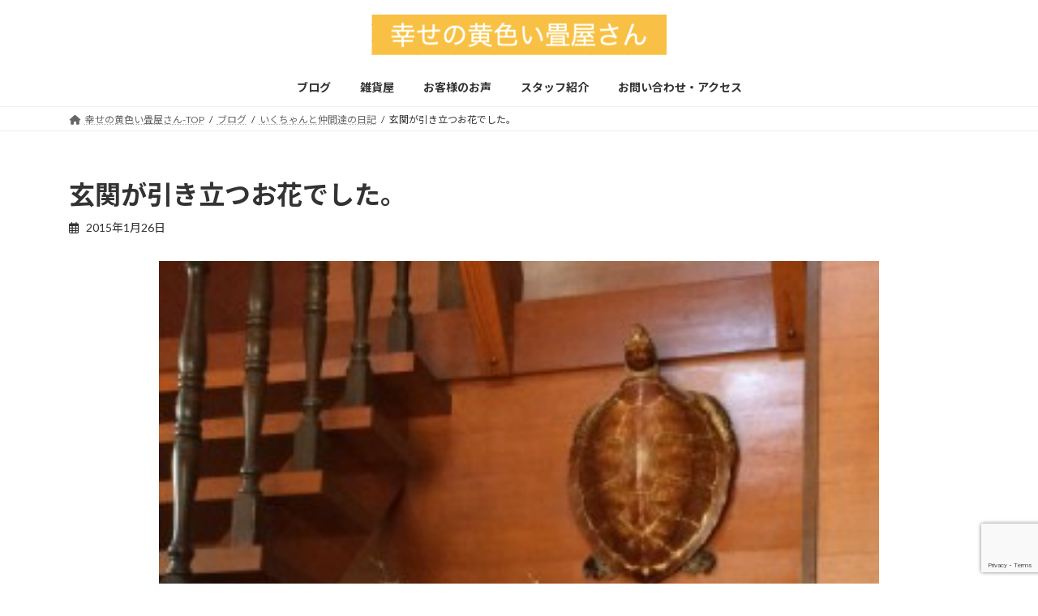

--- FILE ---
content_type: text/html; charset=utf-8
request_url: https://www.google.com/recaptcha/api2/anchor?ar=1&k=6LeOY_sqAAAAANW591NClL8enq8uhpZK3AKlwXHB&co=aHR0cHM6Ly9oaXJvc2hpbWEtdGF0YW1pLmpwOjQ0Mw..&hl=en&v=PoyoqOPhxBO7pBk68S4YbpHZ&size=invisible&anchor-ms=20000&execute-ms=30000&cb=8j9mplqlg9jp
body_size: 48984
content:
<!DOCTYPE HTML><html dir="ltr" lang="en"><head><meta http-equiv="Content-Type" content="text/html; charset=UTF-8">
<meta http-equiv="X-UA-Compatible" content="IE=edge">
<title>reCAPTCHA</title>
<style type="text/css">
/* cyrillic-ext */
@font-face {
  font-family: 'Roboto';
  font-style: normal;
  font-weight: 400;
  font-stretch: 100%;
  src: url(//fonts.gstatic.com/s/roboto/v48/KFO7CnqEu92Fr1ME7kSn66aGLdTylUAMa3GUBHMdazTgWw.woff2) format('woff2');
  unicode-range: U+0460-052F, U+1C80-1C8A, U+20B4, U+2DE0-2DFF, U+A640-A69F, U+FE2E-FE2F;
}
/* cyrillic */
@font-face {
  font-family: 'Roboto';
  font-style: normal;
  font-weight: 400;
  font-stretch: 100%;
  src: url(//fonts.gstatic.com/s/roboto/v48/KFO7CnqEu92Fr1ME7kSn66aGLdTylUAMa3iUBHMdazTgWw.woff2) format('woff2');
  unicode-range: U+0301, U+0400-045F, U+0490-0491, U+04B0-04B1, U+2116;
}
/* greek-ext */
@font-face {
  font-family: 'Roboto';
  font-style: normal;
  font-weight: 400;
  font-stretch: 100%;
  src: url(//fonts.gstatic.com/s/roboto/v48/KFO7CnqEu92Fr1ME7kSn66aGLdTylUAMa3CUBHMdazTgWw.woff2) format('woff2');
  unicode-range: U+1F00-1FFF;
}
/* greek */
@font-face {
  font-family: 'Roboto';
  font-style: normal;
  font-weight: 400;
  font-stretch: 100%;
  src: url(//fonts.gstatic.com/s/roboto/v48/KFO7CnqEu92Fr1ME7kSn66aGLdTylUAMa3-UBHMdazTgWw.woff2) format('woff2');
  unicode-range: U+0370-0377, U+037A-037F, U+0384-038A, U+038C, U+038E-03A1, U+03A3-03FF;
}
/* math */
@font-face {
  font-family: 'Roboto';
  font-style: normal;
  font-weight: 400;
  font-stretch: 100%;
  src: url(//fonts.gstatic.com/s/roboto/v48/KFO7CnqEu92Fr1ME7kSn66aGLdTylUAMawCUBHMdazTgWw.woff2) format('woff2');
  unicode-range: U+0302-0303, U+0305, U+0307-0308, U+0310, U+0312, U+0315, U+031A, U+0326-0327, U+032C, U+032F-0330, U+0332-0333, U+0338, U+033A, U+0346, U+034D, U+0391-03A1, U+03A3-03A9, U+03B1-03C9, U+03D1, U+03D5-03D6, U+03F0-03F1, U+03F4-03F5, U+2016-2017, U+2034-2038, U+203C, U+2040, U+2043, U+2047, U+2050, U+2057, U+205F, U+2070-2071, U+2074-208E, U+2090-209C, U+20D0-20DC, U+20E1, U+20E5-20EF, U+2100-2112, U+2114-2115, U+2117-2121, U+2123-214F, U+2190, U+2192, U+2194-21AE, U+21B0-21E5, U+21F1-21F2, U+21F4-2211, U+2213-2214, U+2216-22FF, U+2308-230B, U+2310, U+2319, U+231C-2321, U+2336-237A, U+237C, U+2395, U+239B-23B7, U+23D0, U+23DC-23E1, U+2474-2475, U+25AF, U+25B3, U+25B7, U+25BD, U+25C1, U+25CA, U+25CC, U+25FB, U+266D-266F, U+27C0-27FF, U+2900-2AFF, U+2B0E-2B11, U+2B30-2B4C, U+2BFE, U+3030, U+FF5B, U+FF5D, U+1D400-1D7FF, U+1EE00-1EEFF;
}
/* symbols */
@font-face {
  font-family: 'Roboto';
  font-style: normal;
  font-weight: 400;
  font-stretch: 100%;
  src: url(//fonts.gstatic.com/s/roboto/v48/KFO7CnqEu92Fr1ME7kSn66aGLdTylUAMaxKUBHMdazTgWw.woff2) format('woff2');
  unicode-range: U+0001-000C, U+000E-001F, U+007F-009F, U+20DD-20E0, U+20E2-20E4, U+2150-218F, U+2190, U+2192, U+2194-2199, U+21AF, U+21E6-21F0, U+21F3, U+2218-2219, U+2299, U+22C4-22C6, U+2300-243F, U+2440-244A, U+2460-24FF, U+25A0-27BF, U+2800-28FF, U+2921-2922, U+2981, U+29BF, U+29EB, U+2B00-2BFF, U+4DC0-4DFF, U+FFF9-FFFB, U+10140-1018E, U+10190-1019C, U+101A0, U+101D0-101FD, U+102E0-102FB, U+10E60-10E7E, U+1D2C0-1D2D3, U+1D2E0-1D37F, U+1F000-1F0FF, U+1F100-1F1AD, U+1F1E6-1F1FF, U+1F30D-1F30F, U+1F315, U+1F31C, U+1F31E, U+1F320-1F32C, U+1F336, U+1F378, U+1F37D, U+1F382, U+1F393-1F39F, U+1F3A7-1F3A8, U+1F3AC-1F3AF, U+1F3C2, U+1F3C4-1F3C6, U+1F3CA-1F3CE, U+1F3D4-1F3E0, U+1F3ED, U+1F3F1-1F3F3, U+1F3F5-1F3F7, U+1F408, U+1F415, U+1F41F, U+1F426, U+1F43F, U+1F441-1F442, U+1F444, U+1F446-1F449, U+1F44C-1F44E, U+1F453, U+1F46A, U+1F47D, U+1F4A3, U+1F4B0, U+1F4B3, U+1F4B9, U+1F4BB, U+1F4BF, U+1F4C8-1F4CB, U+1F4D6, U+1F4DA, U+1F4DF, U+1F4E3-1F4E6, U+1F4EA-1F4ED, U+1F4F7, U+1F4F9-1F4FB, U+1F4FD-1F4FE, U+1F503, U+1F507-1F50B, U+1F50D, U+1F512-1F513, U+1F53E-1F54A, U+1F54F-1F5FA, U+1F610, U+1F650-1F67F, U+1F687, U+1F68D, U+1F691, U+1F694, U+1F698, U+1F6AD, U+1F6B2, U+1F6B9-1F6BA, U+1F6BC, U+1F6C6-1F6CF, U+1F6D3-1F6D7, U+1F6E0-1F6EA, U+1F6F0-1F6F3, U+1F6F7-1F6FC, U+1F700-1F7FF, U+1F800-1F80B, U+1F810-1F847, U+1F850-1F859, U+1F860-1F887, U+1F890-1F8AD, U+1F8B0-1F8BB, U+1F8C0-1F8C1, U+1F900-1F90B, U+1F93B, U+1F946, U+1F984, U+1F996, U+1F9E9, U+1FA00-1FA6F, U+1FA70-1FA7C, U+1FA80-1FA89, U+1FA8F-1FAC6, U+1FACE-1FADC, U+1FADF-1FAE9, U+1FAF0-1FAF8, U+1FB00-1FBFF;
}
/* vietnamese */
@font-face {
  font-family: 'Roboto';
  font-style: normal;
  font-weight: 400;
  font-stretch: 100%;
  src: url(//fonts.gstatic.com/s/roboto/v48/KFO7CnqEu92Fr1ME7kSn66aGLdTylUAMa3OUBHMdazTgWw.woff2) format('woff2');
  unicode-range: U+0102-0103, U+0110-0111, U+0128-0129, U+0168-0169, U+01A0-01A1, U+01AF-01B0, U+0300-0301, U+0303-0304, U+0308-0309, U+0323, U+0329, U+1EA0-1EF9, U+20AB;
}
/* latin-ext */
@font-face {
  font-family: 'Roboto';
  font-style: normal;
  font-weight: 400;
  font-stretch: 100%;
  src: url(//fonts.gstatic.com/s/roboto/v48/KFO7CnqEu92Fr1ME7kSn66aGLdTylUAMa3KUBHMdazTgWw.woff2) format('woff2');
  unicode-range: U+0100-02BA, U+02BD-02C5, U+02C7-02CC, U+02CE-02D7, U+02DD-02FF, U+0304, U+0308, U+0329, U+1D00-1DBF, U+1E00-1E9F, U+1EF2-1EFF, U+2020, U+20A0-20AB, U+20AD-20C0, U+2113, U+2C60-2C7F, U+A720-A7FF;
}
/* latin */
@font-face {
  font-family: 'Roboto';
  font-style: normal;
  font-weight: 400;
  font-stretch: 100%;
  src: url(//fonts.gstatic.com/s/roboto/v48/KFO7CnqEu92Fr1ME7kSn66aGLdTylUAMa3yUBHMdazQ.woff2) format('woff2');
  unicode-range: U+0000-00FF, U+0131, U+0152-0153, U+02BB-02BC, U+02C6, U+02DA, U+02DC, U+0304, U+0308, U+0329, U+2000-206F, U+20AC, U+2122, U+2191, U+2193, U+2212, U+2215, U+FEFF, U+FFFD;
}
/* cyrillic-ext */
@font-face {
  font-family: 'Roboto';
  font-style: normal;
  font-weight: 500;
  font-stretch: 100%;
  src: url(//fonts.gstatic.com/s/roboto/v48/KFO7CnqEu92Fr1ME7kSn66aGLdTylUAMa3GUBHMdazTgWw.woff2) format('woff2');
  unicode-range: U+0460-052F, U+1C80-1C8A, U+20B4, U+2DE0-2DFF, U+A640-A69F, U+FE2E-FE2F;
}
/* cyrillic */
@font-face {
  font-family: 'Roboto';
  font-style: normal;
  font-weight: 500;
  font-stretch: 100%;
  src: url(//fonts.gstatic.com/s/roboto/v48/KFO7CnqEu92Fr1ME7kSn66aGLdTylUAMa3iUBHMdazTgWw.woff2) format('woff2');
  unicode-range: U+0301, U+0400-045F, U+0490-0491, U+04B0-04B1, U+2116;
}
/* greek-ext */
@font-face {
  font-family: 'Roboto';
  font-style: normal;
  font-weight: 500;
  font-stretch: 100%;
  src: url(//fonts.gstatic.com/s/roboto/v48/KFO7CnqEu92Fr1ME7kSn66aGLdTylUAMa3CUBHMdazTgWw.woff2) format('woff2');
  unicode-range: U+1F00-1FFF;
}
/* greek */
@font-face {
  font-family: 'Roboto';
  font-style: normal;
  font-weight: 500;
  font-stretch: 100%;
  src: url(//fonts.gstatic.com/s/roboto/v48/KFO7CnqEu92Fr1ME7kSn66aGLdTylUAMa3-UBHMdazTgWw.woff2) format('woff2');
  unicode-range: U+0370-0377, U+037A-037F, U+0384-038A, U+038C, U+038E-03A1, U+03A3-03FF;
}
/* math */
@font-face {
  font-family: 'Roboto';
  font-style: normal;
  font-weight: 500;
  font-stretch: 100%;
  src: url(//fonts.gstatic.com/s/roboto/v48/KFO7CnqEu92Fr1ME7kSn66aGLdTylUAMawCUBHMdazTgWw.woff2) format('woff2');
  unicode-range: U+0302-0303, U+0305, U+0307-0308, U+0310, U+0312, U+0315, U+031A, U+0326-0327, U+032C, U+032F-0330, U+0332-0333, U+0338, U+033A, U+0346, U+034D, U+0391-03A1, U+03A3-03A9, U+03B1-03C9, U+03D1, U+03D5-03D6, U+03F0-03F1, U+03F4-03F5, U+2016-2017, U+2034-2038, U+203C, U+2040, U+2043, U+2047, U+2050, U+2057, U+205F, U+2070-2071, U+2074-208E, U+2090-209C, U+20D0-20DC, U+20E1, U+20E5-20EF, U+2100-2112, U+2114-2115, U+2117-2121, U+2123-214F, U+2190, U+2192, U+2194-21AE, U+21B0-21E5, U+21F1-21F2, U+21F4-2211, U+2213-2214, U+2216-22FF, U+2308-230B, U+2310, U+2319, U+231C-2321, U+2336-237A, U+237C, U+2395, U+239B-23B7, U+23D0, U+23DC-23E1, U+2474-2475, U+25AF, U+25B3, U+25B7, U+25BD, U+25C1, U+25CA, U+25CC, U+25FB, U+266D-266F, U+27C0-27FF, U+2900-2AFF, U+2B0E-2B11, U+2B30-2B4C, U+2BFE, U+3030, U+FF5B, U+FF5D, U+1D400-1D7FF, U+1EE00-1EEFF;
}
/* symbols */
@font-face {
  font-family: 'Roboto';
  font-style: normal;
  font-weight: 500;
  font-stretch: 100%;
  src: url(//fonts.gstatic.com/s/roboto/v48/KFO7CnqEu92Fr1ME7kSn66aGLdTylUAMaxKUBHMdazTgWw.woff2) format('woff2');
  unicode-range: U+0001-000C, U+000E-001F, U+007F-009F, U+20DD-20E0, U+20E2-20E4, U+2150-218F, U+2190, U+2192, U+2194-2199, U+21AF, U+21E6-21F0, U+21F3, U+2218-2219, U+2299, U+22C4-22C6, U+2300-243F, U+2440-244A, U+2460-24FF, U+25A0-27BF, U+2800-28FF, U+2921-2922, U+2981, U+29BF, U+29EB, U+2B00-2BFF, U+4DC0-4DFF, U+FFF9-FFFB, U+10140-1018E, U+10190-1019C, U+101A0, U+101D0-101FD, U+102E0-102FB, U+10E60-10E7E, U+1D2C0-1D2D3, U+1D2E0-1D37F, U+1F000-1F0FF, U+1F100-1F1AD, U+1F1E6-1F1FF, U+1F30D-1F30F, U+1F315, U+1F31C, U+1F31E, U+1F320-1F32C, U+1F336, U+1F378, U+1F37D, U+1F382, U+1F393-1F39F, U+1F3A7-1F3A8, U+1F3AC-1F3AF, U+1F3C2, U+1F3C4-1F3C6, U+1F3CA-1F3CE, U+1F3D4-1F3E0, U+1F3ED, U+1F3F1-1F3F3, U+1F3F5-1F3F7, U+1F408, U+1F415, U+1F41F, U+1F426, U+1F43F, U+1F441-1F442, U+1F444, U+1F446-1F449, U+1F44C-1F44E, U+1F453, U+1F46A, U+1F47D, U+1F4A3, U+1F4B0, U+1F4B3, U+1F4B9, U+1F4BB, U+1F4BF, U+1F4C8-1F4CB, U+1F4D6, U+1F4DA, U+1F4DF, U+1F4E3-1F4E6, U+1F4EA-1F4ED, U+1F4F7, U+1F4F9-1F4FB, U+1F4FD-1F4FE, U+1F503, U+1F507-1F50B, U+1F50D, U+1F512-1F513, U+1F53E-1F54A, U+1F54F-1F5FA, U+1F610, U+1F650-1F67F, U+1F687, U+1F68D, U+1F691, U+1F694, U+1F698, U+1F6AD, U+1F6B2, U+1F6B9-1F6BA, U+1F6BC, U+1F6C6-1F6CF, U+1F6D3-1F6D7, U+1F6E0-1F6EA, U+1F6F0-1F6F3, U+1F6F7-1F6FC, U+1F700-1F7FF, U+1F800-1F80B, U+1F810-1F847, U+1F850-1F859, U+1F860-1F887, U+1F890-1F8AD, U+1F8B0-1F8BB, U+1F8C0-1F8C1, U+1F900-1F90B, U+1F93B, U+1F946, U+1F984, U+1F996, U+1F9E9, U+1FA00-1FA6F, U+1FA70-1FA7C, U+1FA80-1FA89, U+1FA8F-1FAC6, U+1FACE-1FADC, U+1FADF-1FAE9, U+1FAF0-1FAF8, U+1FB00-1FBFF;
}
/* vietnamese */
@font-face {
  font-family: 'Roboto';
  font-style: normal;
  font-weight: 500;
  font-stretch: 100%;
  src: url(//fonts.gstatic.com/s/roboto/v48/KFO7CnqEu92Fr1ME7kSn66aGLdTylUAMa3OUBHMdazTgWw.woff2) format('woff2');
  unicode-range: U+0102-0103, U+0110-0111, U+0128-0129, U+0168-0169, U+01A0-01A1, U+01AF-01B0, U+0300-0301, U+0303-0304, U+0308-0309, U+0323, U+0329, U+1EA0-1EF9, U+20AB;
}
/* latin-ext */
@font-face {
  font-family: 'Roboto';
  font-style: normal;
  font-weight: 500;
  font-stretch: 100%;
  src: url(//fonts.gstatic.com/s/roboto/v48/KFO7CnqEu92Fr1ME7kSn66aGLdTylUAMa3KUBHMdazTgWw.woff2) format('woff2');
  unicode-range: U+0100-02BA, U+02BD-02C5, U+02C7-02CC, U+02CE-02D7, U+02DD-02FF, U+0304, U+0308, U+0329, U+1D00-1DBF, U+1E00-1E9F, U+1EF2-1EFF, U+2020, U+20A0-20AB, U+20AD-20C0, U+2113, U+2C60-2C7F, U+A720-A7FF;
}
/* latin */
@font-face {
  font-family: 'Roboto';
  font-style: normal;
  font-weight: 500;
  font-stretch: 100%;
  src: url(//fonts.gstatic.com/s/roboto/v48/KFO7CnqEu92Fr1ME7kSn66aGLdTylUAMa3yUBHMdazQ.woff2) format('woff2');
  unicode-range: U+0000-00FF, U+0131, U+0152-0153, U+02BB-02BC, U+02C6, U+02DA, U+02DC, U+0304, U+0308, U+0329, U+2000-206F, U+20AC, U+2122, U+2191, U+2193, U+2212, U+2215, U+FEFF, U+FFFD;
}
/* cyrillic-ext */
@font-face {
  font-family: 'Roboto';
  font-style: normal;
  font-weight: 900;
  font-stretch: 100%;
  src: url(//fonts.gstatic.com/s/roboto/v48/KFO7CnqEu92Fr1ME7kSn66aGLdTylUAMa3GUBHMdazTgWw.woff2) format('woff2');
  unicode-range: U+0460-052F, U+1C80-1C8A, U+20B4, U+2DE0-2DFF, U+A640-A69F, U+FE2E-FE2F;
}
/* cyrillic */
@font-face {
  font-family: 'Roboto';
  font-style: normal;
  font-weight: 900;
  font-stretch: 100%;
  src: url(//fonts.gstatic.com/s/roboto/v48/KFO7CnqEu92Fr1ME7kSn66aGLdTylUAMa3iUBHMdazTgWw.woff2) format('woff2');
  unicode-range: U+0301, U+0400-045F, U+0490-0491, U+04B0-04B1, U+2116;
}
/* greek-ext */
@font-face {
  font-family: 'Roboto';
  font-style: normal;
  font-weight: 900;
  font-stretch: 100%;
  src: url(//fonts.gstatic.com/s/roboto/v48/KFO7CnqEu92Fr1ME7kSn66aGLdTylUAMa3CUBHMdazTgWw.woff2) format('woff2');
  unicode-range: U+1F00-1FFF;
}
/* greek */
@font-face {
  font-family: 'Roboto';
  font-style: normal;
  font-weight: 900;
  font-stretch: 100%;
  src: url(//fonts.gstatic.com/s/roboto/v48/KFO7CnqEu92Fr1ME7kSn66aGLdTylUAMa3-UBHMdazTgWw.woff2) format('woff2');
  unicode-range: U+0370-0377, U+037A-037F, U+0384-038A, U+038C, U+038E-03A1, U+03A3-03FF;
}
/* math */
@font-face {
  font-family: 'Roboto';
  font-style: normal;
  font-weight: 900;
  font-stretch: 100%;
  src: url(//fonts.gstatic.com/s/roboto/v48/KFO7CnqEu92Fr1ME7kSn66aGLdTylUAMawCUBHMdazTgWw.woff2) format('woff2');
  unicode-range: U+0302-0303, U+0305, U+0307-0308, U+0310, U+0312, U+0315, U+031A, U+0326-0327, U+032C, U+032F-0330, U+0332-0333, U+0338, U+033A, U+0346, U+034D, U+0391-03A1, U+03A3-03A9, U+03B1-03C9, U+03D1, U+03D5-03D6, U+03F0-03F1, U+03F4-03F5, U+2016-2017, U+2034-2038, U+203C, U+2040, U+2043, U+2047, U+2050, U+2057, U+205F, U+2070-2071, U+2074-208E, U+2090-209C, U+20D0-20DC, U+20E1, U+20E5-20EF, U+2100-2112, U+2114-2115, U+2117-2121, U+2123-214F, U+2190, U+2192, U+2194-21AE, U+21B0-21E5, U+21F1-21F2, U+21F4-2211, U+2213-2214, U+2216-22FF, U+2308-230B, U+2310, U+2319, U+231C-2321, U+2336-237A, U+237C, U+2395, U+239B-23B7, U+23D0, U+23DC-23E1, U+2474-2475, U+25AF, U+25B3, U+25B7, U+25BD, U+25C1, U+25CA, U+25CC, U+25FB, U+266D-266F, U+27C0-27FF, U+2900-2AFF, U+2B0E-2B11, U+2B30-2B4C, U+2BFE, U+3030, U+FF5B, U+FF5D, U+1D400-1D7FF, U+1EE00-1EEFF;
}
/* symbols */
@font-face {
  font-family: 'Roboto';
  font-style: normal;
  font-weight: 900;
  font-stretch: 100%;
  src: url(//fonts.gstatic.com/s/roboto/v48/KFO7CnqEu92Fr1ME7kSn66aGLdTylUAMaxKUBHMdazTgWw.woff2) format('woff2');
  unicode-range: U+0001-000C, U+000E-001F, U+007F-009F, U+20DD-20E0, U+20E2-20E4, U+2150-218F, U+2190, U+2192, U+2194-2199, U+21AF, U+21E6-21F0, U+21F3, U+2218-2219, U+2299, U+22C4-22C6, U+2300-243F, U+2440-244A, U+2460-24FF, U+25A0-27BF, U+2800-28FF, U+2921-2922, U+2981, U+29BF, U+29EB, U+2B00-2BFF, U+4DC0-4DFF, U+FFF9-FFFB, U+10140-1018E, U+10190-1019C, U+101A0, U+101D0-101FD, U+102E0-102FB, U+10E60-10E7E, U+1D2C0-1D2D3, U+1D2E0-1D37F, U+1F000-1F0FF, U+1F100-1F1AD, U+1F1E6-1F1FF, U+1F30D-1F30F, U+1F315, U+1F31C, U+1F31E, U+1F320-1F32C, U+1F336, U+1F378, U+1F37D, U+1F382, U+1F393-1F39F, U+1F3A7-1F3A8, U+1F3AC-1F3AF, U+1F3C2, U+1F3C4-1F3C6, U+1F3CA-1F3CE, U+1F3D4-1F3E0, U+1F3ED, U+1F3F1-1F3F3, U+1F3F5-1F3F7, U+1F408, U+1F415, U+1F41F, U+1F426, U+1F43F, U+1F441-1F442, U+1F444, U+1F446-1F449, U+1F44C-1F44E, U+1F453, U+1F46A, U+1F47D, U+1F4A3, U+1F4B0, U+1F4B3, U+1F4B9, U+1F4BB, U+1F4BF, U+1F4C8-1F4CB, U+1F4D6, U+1F4DA, U+1F4DF, U+1F4E3-1F4E6, U+1F4EA-1F4ED, U+1F4F7, U+1F4F9-1F4FB, U+1F4FD-1F4FE, U+1F503, U+1F507-1F50B, U+1F50D, U+1F512-1F513, U+1F53E-1F54A, U+1F54F-1F5FA, U+1F610, U+1F650-1F67F, U+1F687, U+1F68D, U+1F691, U+1F694, U+1F698, U+1F6AD, U+1F6B2, U+1F6B9-1F6BA, U+1F6BC, U+1F6C6-1F6CF, U+1F6D3-1F6D7, U+1F6E0-1F6EA, U+1F6F0-1F6F3, U+1F6F7-1F6FC, U+1F700-1F7FF, U+1F800-1F80B, U+1F810-1F847, U+1F850-1F859, U+1F860-1F887, U+1F890-1F8AD, U+1F8B0-1F8BB, U+1F8C0-1F8C1, U+1F900-1F90B, U+1F93B, U+1F946, U+1F984, U+1F996, U+1F9E9, U+1FA00-1FA6F, U+1FA70-1FA7C, U+1FA80-1FA89, U+1FA8F-1FAC6, U+1FACE-1FADC, U+1FADF-1FAE9, U+1FAF0-1FAF8, U+1FB00-1FBFF;
}
/* vietnamese */
@font-face {
  font-family: 'Roboto';
  font-style: normal;
  font-weight: 900;
  font-stretch: 100%;
  src: url(//fonts.gstatic.com/s/roboto/v48/KFO7CnqEu92Fr1ME7kSn66aGLdTylUAMa3OUBHMdazTgWw.woff2) format('woff2');
  unicode-range: U+0102-0103, U+0110-0111, U+0128-0129, U+0168-0169, U+01A0-01A1, U+01AF-01B0, U+0300-0301, U+0303-0304, U+0308-0309, U+0323, U+0329, U+1EA0-1EF9, U+20AB;
}
/* latin-ext */
@font-face {
  font-family: 'Roboto';
  font-style: normal;
  font-weight: 900;
  font-stretch: 100%;
  src: url(//fonts.gstatic.com/s/roboto/v48/KFO7CnqEu92Fr1ME7kSn66aGLdTylUAMa3KUBHMdazTgWw.woff2) format('woff2');
  unicode-range: U+0100-02BA, U+02BD-02C5, U+02C7-02CC, U+02CE-02D7, U+02DD-02FF, U+0304, U+0308, U+0329, U+1D00-1DBF, U+1E00-1E9F, U+1EF2-1EFF, U+2020, U+20A0-20AB, U+20AD-20C0, U+2113, U+2C60-2C7F, U+A720-A7FF;
}
/* latin */
@font-face {
  font-family: 'Roboto';
  font-style: normal;
  font-weight: 900;
  font-stretch: 100%;
  src: url(//fonts.gstatic.com/s/roboto/v48/KFO7CnqEu92Fr1ME7kSn66aGLdTylUAMa3yUBHMdazQ.woff2) format('woff2');
  unicode-range: U+0000-00FF, U+0131, U+0152-0153, U+02BB-02BC, U+02C6, U+02DA, U+02DC, U+0304, U+0308, U+0329, U+2000-206F, U+20AC, U+2122, U+2191, U+2193, U+2212, U+2215, U+FEFF, U+FFFD;
}

</style>
<link rel="stylesheet" type="text/css" href="https://www.gstatic.com/recaptcha/releases/PoyoqOPhxBO7pBk68S4YbpHZ/styles__ltr.css">
<script nonce="xt_OH4UTtYBTSJTu8-UPuw" type="text/javascript">window['__recaptcha_api'] = 'https://www.google.com/recaptcha/api2/';</script>
<script type="text/javascript" src="https://www.gstatic.com/recaptcha/releases/PoyoqOPhxBO7pBk68S4YbpHZ/recaptcha__en.js" nonce="xt_OH4UTtYBTSJTu8-UPuw">
      
    </script></head>
<body><div id="rc-anchor-alert" class="rc-anchor-alert"></div>
<input type="hidden" id="recaptcha-token" value="[base64]">
<script type="text/javascript" nonce="xt_OH4UTtYBTSJTu8-UPuw">
      recaptcha.anchor.Main.init("[\x22ainput\x22,[\x22bgdata\x22,\x22\x22,\[base64]/[base64]/[base64]/[base64]/[base64]/[base64]/KGcoTywyNTMsTy5PKSxVRyhPLEMpKTpnKE8sMjUzLEMpLE8pKSxsKSksTykpfSxieT1mdW5jdGlvbihDLE8sdSxsKXtmb3IobD0odT1SKEMpLDApO08+MDtPLS0pbD1sPDw4fFooQyk7ZyhDLHUsbCl9LFVHPWZ1bmN0aW9uKEMsTyl7Qy5pLmxlbmd0aD4xMDQ/[base64]/[base64]/[base64]/[base64]/[base64]/[base64]/[base64]\\u003d\x22,\[base64]\\u003d\\u003d\x22,\x22wrlAw50XLCnDvn8zeMKTwoEhwqbDkiDCrTbDqRTCmsOvwpfCnsOGdw85fMOnw7DDoMOWw4HCu8OkDWLCjlnDo8OxZsKNw6V/wqHCk8OywqpAw6BseS0Hw7rCqMOOA8Osw4NYwoLDnXnClxvCmsO2w7HDrcO7QcKCwrIWwozCq8Owwr5+woHDqCLDogjDolcGwrTCjmHCsiZia8KtXsO1w6JTw43DlsOiXsKiBlNJasOvw4DDjMO/w57DicKfw47Ci8OmK8KYRRnCpFDDhcORwpjCp8O1w7HCoMKXA8OHw6k3XlZFNVDDm8OTKcOAwoxiw6YKw4LDtsKOw6crwrTDmcKVasOEw4Bhw44tC8OwXCTCu3/CoW9Xw6TCn8KTDCvCu0EJPmDCocKKYsOmwodEw6PDqsOZOiRrGcOZNkRGVsOsa0bDoixiw7vCs2dPwp7CihvClxQFwrQ5woHDpcO2woXCvhMuT8OeQcKbTyNFUhvDug7ChMKWwrHDpD1hw7jDk8K8JsKRKcOGZMK3wqnCj1/[base64]/worDjcOkKMKzw4HCosKZw7N8QnFTwozCjybCucKIwrLCr8KuNsOOwqXCiTFqw5DClVIAwpfCrXQxwqE9wqnDhnEHwpsnw43CqcO5ZTHDoXrCnSHCoikEw7LDrHPDvhTDiX3Cp8K9w7jCo0YbSMOVwo/[base64]/DgsKPw6/[base64]/DjR3DvcKDPsK1wrlJw6bCqkXDulnDiXQGw7VlQcOhIinDisKJwrgSUsO7LnTCiDkuw5HDk8OsZsKDwqAzIcOKwrRhTsO2w7VjBcKiBcOLSwpIwrzDhA7DocOyHsKvw6TCgMKkwq1lw6/CnkTCpMK3w6nCtlbDnMKYw7NXw7rDozhiw4hCLUHDu8K9wo3CgnMdYcK6X8O2Gi5MF3TDkcK3w4nCqcKJwphLwqTDisOSYBYVwpTCun/[base64]/[base64]/CrGnDs2IBw59zZB5ETxZow55wRBdew77DoyZ2B8O0asKVKS19HBLDj8K0wo5wwrPDlEglwovCqQJ0EMK4aMKwRkHCnlXDk8KPDsKtwrnDq8OwEcKGYcKVDTcJw4FQwoTCpQpBU8O+woYPwq7CtsK6KgPDi8Ohwpx5BlrClA1GwoDDp3/DqMOYH8O/WsOhfMOvFRfDp20ZB8KnO8OLwpzDk2pcFsO7wpJDNCLCpcO1wqbDk8OUFmdQwqjCgXnDgzUmw6Ykw7FHwp/[base64]/cGBcZMO1QFJxw78lwp8Kwr7ClsOiwoB3ahZmw7VWDcOkwqfCnVtYXDlkw4oVGSrCk8KUwoVnw7ABwojDu8Kvw7gzw4huwpvDr8KIw57Cik7Dm8KLazB3IgxwwpRwwop0QcOvwqDDiEcgOQrDlMKpwqZYwpoCR8Kew4U0UV7Ckz9XwqtpwrLDjDXDhgkcw6/[base64]/DslbDpsKyw60dwqPDoCfDiVJVTMKtwq11woPCoMOqwoLCgmXDhsORw6B/YSHCk8OBw7LCjl3DjMOxwqrDpRvDisKZVsO9X0JvGHvDuxzCsMKHU8KJOsOaTmhpCwg7w5g5wqTCh8KiCcOFNcKvw6d5UAJ0w5FfISfDqRdfWnvCqD/Cr8O9wpjDqcOLw5hSNXjCicKAw7TDpmArwqQ0KsKsw77DmjvDkydCE8Obw6IJEHEGLMOoJ8K3OhDDoVDCnAAewo/[base64]/[base64]/CnygjJRpGHsKww5UawrQYD0cGPMKIwqtkWMO3wo1nHcOXwpoYwqrCvinCj1lIK8O+w5HCjcKEw6PCusORwrvDrcOHwoPCmcKxwpEUw6lsDcOsZsK/w6Z8w4rCty1UAU8yN8OYUSRQRcKwMT3DhRI+XWscw57Cr8OGw7nCocO4Y8OofcKJWn9EwpRjwrDCh3AdYcKYDwXDhm3CoMKnOXLDusOQL8OOZSxGNcKxfcOSO2PDny5/wqgXwqcLfsOKw4/CscKcwq7Cp8OiwpYhwp17w7/CoTjCk8OJwrbCvB3DusOKwrsPd8KFSzDCp8O9JcKdT8KMwo7Ckz7Du8K8R8KYJ0Aow7TDjcKow4A/C8Kew5/CsxPDlcKGNsKNw7Faw4jCgMOHwonCsDYGw6oiw43DucO4GcKNw7/[base64]/CtsKhw600wpNiNiJlw5nCpcOJw5HDrcKhwoDDkwEGesOHFS3Cgy19w5zCt8O5YMO7wp3DtgjDjMKvwqpZHsK/wqHDlsOnZS0zZcKWw4LCkUACfh1JwonDlMOOw4wKZxbCscKwwrrDh8K2wrfCtD4Iw6xGw5XDnA/[base64]/DpMO5J1tDwodIw5YbKcKBK8OSwrbCoE1vw5bDhRVrw7LDt0rDv1kJw5QhYsOfV8Kew7gkIz3DrG07dcKrK1LCrsKrw51dwqhKw5gawqTDrcOKw5bCm3rDqH1vDsOQQlRnSWDDv2h2wqDCpQrDsMKTGzx6w7E/ORxVw7XCjMK1OXDCgBYpT8Okd8K7MsKlNcKgwrdMw6bCtjsgY3HDvCDCqyXCgksVcsO9w58dKsKOYm4ywr3Dn8KBOF13UcOYA8KAwojCsQTCiQwcK3x8wr3CrUvDpE/DrnBzIEVPw7TComfDhMOyw6sCw7NQdH9Rw5AyFG1tFcOcw5M7w7guw65ZwqTDisK+w77DkTPDmA3DvcKkamw1bmLCmsOOwo/ChEjDsQdPZWzDu8KkWMOUw45/W8Kew5nDhcKWCsOoUsO3wqwQw6liw6VuwobDolLDk0VJa8Ktw5Elw7oTLAlewqgOw7bDucKewrTCgB1eaMOfwpvDs0oQwozDn8OsD8OzbXrCpArDpCXCrsKQV0DDucKvW8ORw4RcVAIpTwzDoMOCQmrDlUZlEztDBwjCrnDDn8KZHcO/esKSVX/DnmzCjz/Dp3BywrwxYcO4SMOfwpDClxQMd2nDvMKMMigGwrVwwpx7w4VlYScIwpAkKAXCknfDsFsRwpjDpMKWwqZbwqLDt8OcZSk/[base64]/wpADwonDki7ClTVYJFhYKmXDjsO7E0jDhcOiAsKSdEBEKsKFw79uX8KSw59hw6DDmjfDnsKEZUnDmgTDrX7DkMKuwp1XV8KJwrzCqsOFaMO7w4fDs8KTwptkwrbDkcOSFg8Iw6HDkGU4ZgzCisOZZMOyKgYpGsKADMKwanMxw6MnKT/CjzvDn0zCm8KjNcOQEMK/wpljexVUwqx8K8K3Li8qYG3DncO0w6R0J3RRw7pawpDDsxXDkMOSw6DCokIwIz0xdFJIw5JRw6kGw44tH8KMQsKTLMKZZXw+az/Cv3Y1esOKf08ow5TCsFZwwpLDohXDqUDDlMOPwqHDuMOHYsORSsKwLnPDmnPCoMOBw5bDvsKUAizCq8OcUcKhwq3DjiDDpsKQEcK9NlQqXz04DsOfwo7CtVTCl8OLDMOnw6fCjxTDl8KKwpg6woEMw5wWOMOTBSLDr8Ozw4TCv8OFw5Ayw6s7Bz/CpmUXbsKYw7TCl0DDhMOba8OSZsKWw5taw5XDnSfDvAtaCsKGecOfBWt2EsO2UcOLwp5dFsOcQHDDrsK/w4rDnMK+dmnCpGFeTMKNCULDlMOBw68pw69/BR8GW8KUHMKow4HCi8OAw6vCtcOQwo/CjWbDicK7w7AYMBfCl2nClcOncsOUw4jCmWVgw4XDsi8HwprDgVfDsil9QMKnwqI9w6hxw7/[base64]/Clg9Kw57Cp1PDglRtwolmcxQvwq4awqAkfy3DtyJHUMO1w6omwrnDiMKFBMOGQ8KOw6nDlcOFRFJOwrvDlMKqw50ww5LCi3rDnMOUw48Aw49OwpXDr8O9w4sUdC7CnSAawoMaw4nDt8OAwo0lOHkUwqtuw6vDoQ/[base64]/wqrCgmcaw5Fiw40zHSkXwrHCiGVdesKhw71Rw6cjw7hSNMOGw5vDmcKjw7wRfsKvA3DDig7CqcOTwq7DkH3CnhbDl8KDw6LCkgHDhAPClx7DjsKjw5vCjcODV8Kew6AAEMOlSMKSMcOIBMK4w4g3w44/w4TCl8KRw4FRSMKdw5zDnmZdS8K0wqQ4wq8TwoA5w5x2E8KUV8ORWsORFTh5TRMhIRDDkC/DtcK8I8KYwoNRcygdPcOzw7DDpTjDt3NSCMKIw77CnsO7w7bDjsKHDMOIw47DowHCmMOXwqjCsE4/ecOmw5Fxw4U2w6dPw6YLw6tuw5lqDl58AsK/RMKawrNHZcK9woXDk8KZw63CpsKyHcK1eRHDp8KaVjpQMMOgWTTDtsKsZcOWHgIjI8OgPFBXwpTDph0mcMKvw5wBw7nCgMKhw7bCssK9w6vCikLCnl/Cl8OqI2wJGHIcwpzDimzDs1DDtDbCosOqwoU/w4AZwpNgWE8NLTDCtgcywocrwptJw5XDvXbCgDbDisOvN29+wqPDmMOGw5bCpzjCq8KTfMOzw7AawpYpWmxSfcKHw53Dm8Ovwq7DmsK2HsO7MxHCizpBwqLCqMOCGMKyw5VGwppEGsOvw7hjSVLDpMO8wolnTMKBNxzCg8OQWwwBcTw3ZH/[base64]/ChRwTw5XDisOaR0pSL0XCu8ONOMOvw5PDhcOnHMKcw4kZPsOHfjvDl0HCr8KlTsOwwoDCssKCwrE1cQEhwrsNNz/CkcKqw4FYfiLCvUfCmsKbwq1dVg0pw4DClgEEwqVjIT/[base64]/DlMOXB3fDpFd8w5bCu8OzRQfCvgPCp8KoaMOFDirCmcKjR8OfDgwzwrIYNMK7aVMnwoQMWyFbwpgswrIVK8KXX8KUw65HHQXDh3TCjERFw6fDqsO3wptIJMOTw4zDoiHCrBjCmFsGD8KRw6fDvTzCl8OiDcKfEcKHw7QVwppHDEh/CA7DocOHCGzDocOIw5vDmcOLABN0UsKtw71YwoPCoFMGOR9PwpIMw6E4Ill+fsOyw7lID27CihzCsiECwrDDkcO3w6c6w7fDnxVpw4TCvsKTa8OxDXowUVUvw5/DtRfDhC1nUjLDusOWS8K2w5ovw5sdH8KXwrbClS7DgQh0w6wncsOtfsKZw5rCqXBuwqlnXzHDmsKIw5LDsEbDrMOHwrhQw7E8CU3ChksCcxnCvnbCp8KMI8OSNsK7wrrCmMOnwoZYA8OEw5h0YlHDgMKKZRTChj9/cGXDosORwpTDocODwr4hwq7CnsK7wqMBw6pTw7UEw5LCtyNDw6IywpEtw5EeZsK7T8KOa8K1w4U9HcKgwrB7UcOXw5oVwoMXwoE6w7/[base64]/[base64]/Cjg19wol9KsK2w4zChnnDo8OLwrJzwpjDrcK3EMKRYUjCrMOlw5PDi8O2b8OQw73CvMKGw50JwpgZwrVywqTCiMOXw5Y8worDucKYw5jCoipZAcObdsOhSk7DnWgHw4TCo3sIwrLDqC5lwoIWw7/DrQHDqnlCBsKVwq5CAsO3GsKkI8KKwq41w4HCgxLCh8OtCkogMzrDjknCiR1ywqZYQcO3SkxiMMOQwrvChz1YwrhNw6TDg15Iw6vDkGsUYC3CocO7woYcf8Oyw5nCo8Oqwq1XN3vDk2cPP3ANQ8OSGWtEf1vCosONZjFxRnxqw5vCr8OfwoXCp8OpVCEXBsKsw4g/w5w5w6DDk8K4NTjCpixKWcKeVgTCnsObOxDDkMKOO8K3w4IPw4DDiA/CgUrDhhTDkXfCp3zCocOvdEdRwpBOw6NbLsK2ZMKSZjhUJTfDmz/DgUrDiXfDumDCksKpwpwNwqrCoMKsT03DizHCssK4GHfCnlTDh8Ouw5VCD8OCPEMKwoDCiHfDk0/Dk8OqVcKmwrHDpD4cHETCmDLCmEXChTMoVCDCmMKswqMxw4zDrsKTVRXDuxkDNnfDkMK8wo/CtmHDvMOfQFfDjsOOIXFPw5R/w7XDvMKRMhzCrMOpLAIBR8KBMAPDgQDDr8OrEz/[base64]/[base64]/DpcKaSsOGdcKRLsOyw5nChCfDpMK9NsOIEmjDkz3CusK9w6jCiDRIX8KLw5tXEC1FIHbDrTERQ8Omw6kHwpReUXPCjHvDo3M6wpNuw47DmMOOwqLDqsOoOz93wq4xQMK2XEkPJw/[base64]/[base64]/CssOPQMOHFsOXw5sBSMO3Q8OTXsKbHsKrwrHDphXDnhhxZAHCqMKdcivDisOxw7vCmcObXCzDtsO2cHJxekvDhkh6wqvCr8KIbMOeRsOyw5rDsx7CrEV3w4DDk8KdDDXDmlkIRzrCq19JJC9VBVTCqXdewrQXwoMLUzZbw6lGbMKzUcKiBsO4wpbCocKEwo/CpETCmhBjw5ttw7VZBCbChU7Ci3YuHMOOwrQ0HFvCrsOTe8KQNMKXB8KSScOjw5vDozTCoU/[base64]/[base64]/DmWklw6ozH8OZTkjDhjZyw6luLm9WwojDtxldT8KvXsOVZcKJUcKIcx3CpwvDmsObFsKKIBPCkkzDmcOzN8OSw6J/YsKCUcKLwoPCusOkwqNLSsONwrvDjSHCksODwo3DjsO1AmYcHyTChGfDjyklDcKnBCvDp8Kww5c7MwMJwoHCgcOzXg7DpiEAw6vDhDp+WMKKJMOuw6JCwqZ9bjZJwo/DpBLDmcKoJHJXdkQGfXrCtsO7CBrDmy/ClE4zRcO3w53CpMKRHDJIwps9wpjCmx0Rf07CsDQHwqNHwrR9TH9iLMOSwo/DusKcwoVuwqfDo8KIBn7CucO7wq0bwr/[base64]/wr/DqMO8a3XCnRzCicO4DsKvTsKgQMOpwp/DnVE6w7sowpDDuVbCssOhCcOOwrTDoMOtw4Aiw4BZw4gXbyjCmsKWG8KGHcOvQX3Dn3PCv8KWw5LDvWVMwpx1w5TCusOTwqBJw7LCvMKGe8O2AsKhNcOYbCjDuwAkw5PCtzhJWwHDpsOxdk0AOMO7BMOxw59JXl3Dq8KAHcOvfAvDh3XCmcKzw6/[base64]/Ch8KzwrXDrChSwonCnsOPPMOAG8O6I8O0QMO1w5VvwrHCvMOuw7nClcOew6PDi8OTecKEw6F+wotsE8OOw45wwoLClR8/TwlUw4Bfw7kuFF4qZsOCwrvDkMKTwqvDnXPDmSwjd8OrPcOkE8OywqzCrcKADjnDpjBlBTLCoMOfNcKofHhBWcKsKFbCisKDDcK+w6LCv8OMa8KGw6/Dv2PDgi7ChmjCpcORwpfDjcK+MzYZAnBvSDnCssO7w5HCgsKgwqfDs8OyYMK5CDZ0XXw3wpEHesOGIjjDvsKmwp0Dw63CsXI/wr/[base64]/[base64]/Ds8KKbUnDlhI4JlM+wqc8EcKEw4XCncO1JsKiJDseQw4lwr5kw7jCvMK1AGI3bsOtw6ROw4p8ZDYuQVDCrMKgViVMKBbDgcK0wp7DkQ7Du8OnQDIYNxfDvsKmIEfDr8KrwpLDqFzCsiZxeMO1wpUqw5vCuBEEwrTCmk5nIMK/w7Jgw6NdwrN+FsKAa8KDCsOpfsKLwqUKwpk2w4UJQ8OdNsOiLMOpw7zCiMOqwrPCowdxw4HDgUEqK8O9SsKUR8KuVcKvLRxoH8Otw6/DksO/wrHCmMKdJ1pCacKoe0dKwpjDmsO2wqPCjsKMJcOIRzt+F1RyIjhEDMOgE8OKwqnCmMOVwq0mw4vDq8K+w6F2PsOYVsOyLcOgw5InwpzCkcOkw6PCtsOBwqwDJEbCv1fCnsOGclbCosO/w7PDpzbDh2TChcKhwqVfBsO2XsOdw6XCnAzCqwg6wprDn8KwEsOAwoHDmsKCw4lSAMKow4zDvcOCNMKjwodQbMORKg/Di8K/w57CmDoHw7zDr8KOOkbDu2DDsMKzw4M3w5wYPcOSw5toTMKufw3Cv8O8PwXDoTXDgyUTM8OMZEnCkHfCuWTDlljCt1XDl3wGTMKXSsKswoLDmcKOwrXDgQLCmVzCrFbCvcKGw4kfEirDqyHCshLCqcKLKMO9w6t7wrUQUsKHLGRxw5gEdVtLw7HCpcO7AsKUCQ/DpjXCmMODwrHCiw1AwpfCrnPDv0QiGQrDh0kfcgTDlcK2LcOBw6I+w58bw7MvbCxDIFjClsK2w4PCvX16wqHCvGLDkTnDksO/[base64]/CjWkQwqYWw6EDw7LDv8O2wrA0QsKwJ1RNVxfCkSNAw6VhDFJCw4PCi8Kpw7DCvmY5w5bDvMONKiXCgMOrw7rDocO8wq7CuW/DpcKqWsOrI8KKwpTCrcK1w5fCmcK1w7fCo8KUwoIacw8cwpbDhUbCtD1/acKMX8KwwpTCi8Omw78xwpjCv8K6w5gaVBpiCyRwwp1Sw5zDvsOOYcKWMQnCk8KHwrvDo8OHZsORW8OBBsKOXMK9QCnDuBrDoS/DiU7DmMO3CQrDhH7CjsKmw6cAwrnDuy9cwonDgMOXYcKFSnhBcw4yw5YhEMKLwoHDlVNlA8Kxwpgzw4AqOXLCq31SbW07GAXCi3pVRxrDsAbDpnBAw6vDkm9+w7bCsMKiUH9Sw6PCjsKyw7ltw6t5w6ZYfMO3w6bCjBHDhlXCgGxcw6DDiUbClMO/w4M5w7psTMKfw63CosOvw4Qww6I9w6PDti3CsCNVfhfCmcOuw5/CvsKBasO1w5vDs2vCm8OGbcKHAGovw5fCsMO7PlEOdsKcRgRCwrs6woY+wpoUCMOpE17DsMKow7wTFMKcZC0iw5IkwoDDvQJOZMO4NEnCocKbFVTCgsKRSzJ7woRgw6Q2fMKxw7jChsOofMOYcAsKw7PDh8KBw6gNLMKpwpshw5HDi3p4R8OEVC/DicOpaArDlUnCllbCucKEwqLCpMK0BgfCjcOwPQ8wwr0ZJyJdw74Bd0XCgDvDrSRwA8OWRsK7w73DnlrCqMO3w5LDikDDoH/DqV7DpcK2w44xw54zK387OMK/wojCty7CgcOSwrzCqjZIPkpEawvDh1Bew7nDsClrwppRJ0bCpMKXw6bDvcOCFXXCui/DhsKRNsOQZX8mworDg8OWw4bCnFw1R8Oed8OEwrPCtkfCiB7Dg03Cqz3CvS1VEsKVLlUoKQRtwpJ4dMKPw6EFcMO8TxUcXFTDrD7CkMKyDw/Cnwo/[base64]/DisKMKsOSCUnCpjdIwrXCrVrDhcKNw6wxOMK7w7vCuS0zBx7DjSZ+V2zDvmd1w7XCuMO3w5c8ZBsUXcOEwqXDocOoVcKwwpFuwoB1RMO+wr1UV8OyNRFndE0cw5HCssOSwq7Ck8KmMh9xwpgrT8KPSg3Ci3XCvMKRwpFXFHM9wqV/[base64]/w6ExUhpgY8OlEcOONVjDiXAbfXDCnF9hw6NyA0rDtsO8c8O4wp/Ch0rCjcO0w4LCnsK3J18bwofCn8KIwopfwrkyJMKLGMOlRsOmw5Z4wojDohnDscOOQBLCkUnCm8KyeDfDt8OBYcOMw7TCicOvwpEuwo18TlHDucOtEHsRw5bCuRfCr1vDkVY/GzBQwrDDs10XBVnDuWfDpcOFdiNcw6tWEhVkS8KGW8O6C1jCvyLDi8O3w7QDwplabVVzw6cyw6rCvwPCqFIHE8OVPnw8wp8Qb8KGMMOHwrfCuC9KwqBPw5/CoEPCk3bCt8K4Nl/DnXnCr29Ww6MoXiTDhsK6wrsXO8Olw5DDlXDCtnDCgjJxWMKIV8OraMOVIx0oQVVywr0MwrDDiwwLOcO+wrXDssKIwpIXSMOgJMKSw6Iwwo4mAsKpwp/DgEzDhTvCpcOiRiLCm8K3GcKfwoLCpnYaM3fDkhPCpsKJw6EjIsKRGcKwwqxHw656R3DCp8OcEcKAJgF3w7bDgnpdw5xYfmjCnzBRw6A4wpNaw5lPZj7Ch2zCjcO0w6DCnMOtw5nCtFjCqcOEwr5nw59Nw6clJsK8SsOoQcKJeD/CrMOOw4jDqSPCnMKrwogAw7fCr37DqcK7wo7Dl8OYwqrCtMOhUsKQFMO5U0Yrw4wqw6opEgrCmg/Cn0/Cn8O5w4MrZ8KtT0Isw5ISEcOWQywMw6jDmsKwwqPCk8OPw4QRYMK6wp3CiwzCk8O0BcOTbDHCn8OrLAnCrcKlwrpqwr3Cl8KMwocPDmPDjMKWZWJqw7TCnlFgwpvDtUMGKk55w4NbwqgXNsOEICrCjHfCnsKkw4rCih4Ww5/Dm8Odwp/DoMO4fsOmQzbClMKIwoLDh8OFw51SwqLCgCRfb2Rbw6fDjsKZCgY8JsKHw7tOfUPCosODSlnCtmBQwqQXwqM6w51FND9tw6rDpMKTER/DvEttwrrDuBZbaMK8w4DClcKHw6Jpwp9qfsOBcl3CnDTDlUY2EMKbwp5Zw4fDhiBDw6lsS8KOw7LCucKWUiTDo2xfwpTCtl9fwrBvNGDDgD/CgcKqw7PCnGzCogbDkCtcesK5wojCtsKgw6/CjAt2w7zDnsOwLCTCs8OWw43CrsKeeBkXwoDCtj0NGF82woHDh8O+wo/Dr0ZUHCvDuzHClMKuHcKlMX07w4PCtsK9TMK+wppiw7hNw77CjxzCuEBADAzDtMOdWcKcw6RtwonDo03CgHs1w6rDvyPCpsKOLEASOg8ARkPDg3NWw6/DimfDlcOnw7DCui3Ch8Klf8KAwofDmsOpMsO+dibDk3pxSMOBbR/[base64]/[base64]/aMK2wqcLKMOaClh/N8KiGcODeRNdw4c9wqXCv8Ohwro7wpzCnBnDk1pkaRrCpj/DvsKcwrZ0woHDvGXCsD83w4DDp8KLw7bDqj8bworDjEDCv8KFGMKmw5fDi8K0wrHDpnNpwop3wpfDtcOCE8Ksw63CtBA/Vj5JQsOqwqt2aHQ2wqQfNMKMw4XClcOdISfDq8KbRsKkVcK7I2slw5PCmsOrQirCksKJLB/ChMKgf8OJwpIifmbCjMKnw5LCjsOVWMKzwrw6w4BoXTkIHQMWw6bDtcOme3B7Q8Oqw7DCkMOPwppFwoTCoVZ9GcOrw4dfF0fCgsKvwqPDlW3DowTDhcOaw6ZQWj9Bw4UewrHDgMK4w5ZCwrfDgTgYwp3CjsOKFEJ3woxyw6ICw6Abw7AEAsOUw75rdm8/PGjCv1caEQd8wpPCjx1OCE7DpEzDqMKmOsOEZHrCo1xbGsKowrnCrx4cw5/ClCzCrMOOVMKnLlR6RMKuwppJw709SMO6X8OkEzvDrcKFYDEvwpDCtUl+FMOSw5jCq8OSw7LDrsKGwrB7w5kWwplrw4Q3w7zCil0zwp91M1/Dr8OZdcOzwrJ0w5bDuD5Qw5Bpw5zDn1zDmDvCg8KywrVbEcOkJ8KaAQnCrMKfC8Kxw6Y2w6vCtBMxwoAHLDnCjhF8w7InPgMeWW7Cm8KKwo3DvsO2fzUHwrzCr0o8T8KuKBBUw4lvwovCiljCpEPDrx/Cs8O3woopw7xRwqPClcK5Q8KLYmHClsO9wq4ew4JNw79ow5xIwo4IwrlGw4YJM0RVw4UVA3c6RjTCs0Y+w4DDscKXw4nChMKSaMOiKcK0w4cLwoJFW0/[base64]/w5HCqWZ6wpfCjyljfVfDqBTCuhrClsOJwoTDicOMVUDClFzDucKCE2hvw5XCgm9awqY8UcKII8OtRA9HwoBDZcK+DXI9wrAkwoPDmsKaG8O/ZiLCsRHCt3XDhkLDpMOhw7vDjMOawrlzOcOZFilZOl4JBA/CoUHChArCmFbDjVsfAcK8GMKpwqrCngTDjnLDlsK/[base64]/[base64]/wovCj8Kgw7bDrsKKwovCm2TDp8KlwpMCwojCqcK1VCLCpCAORMOmwpnCqMKLwpcDw5toU8O4w79aHMO5WcK7wo7DoSwJwpnDhMObZMKSwoVqAWE/wrxWw5rDs8OewqTCvSrClMO7SxTDm8OPwrnDsl5LwpJTwqtJS8KVw5k8wrHCoB0UHylawpfDnm3ClEcswrQFwrfDqcKmK8KrwpsMw71wcMOhw704w6Q3w4bDhgrCn8KXw7x8FjxpwplCNzjDp0vDoERfEyNpw4p0E3NYwq1iA8OMc8KJwq/Dq2rDscK9w5vDncKOwo8hWwXCk2xCwoQRO8OnwqXCuUl+B0XDmcK4OsO2KwQww5jCllHCo1FLwqBdw6XDgcORSCozJ3hrQMOhUMK4UsKXw67Cr8OjwrZGw61FYlnDnMOdJCYTwoHDgsKMZAYAacKeBF/CjXE4wrUrFMO1w7EXwplPBmZzIzA+w6cRCMOOw4bDpR5MdjjDhMO5V27Cp8OCw69iAxdhOFjDoUbCiMKxwp7DrMKsFMKow5tTw4TDiMOJeMOzYcKzXUNvw5ZWB8OvwotFw7zCoETCvMKZGcKVwrbCnGHDvEfCocKZR3VLwr4sTirCrQ7DqB/CvsKWIxRjwoHDjFTCtMOFw5fDosKTCjUSKMOiw4vCgX/DqcKtDDpow4ACwpDDgGvDsB1EN8Onw6LCsMO+B0LDgcKwaRvDiMOlYAjCpsOnR3fCuUtwMcO3ZsOWwoLDiMKgwqLCulvDs8KGwp9ddcO7wo9owpvDjHvCvQHDu8KUFyrCmxnCrMOdH0/Do8Omw5nDuUN6McOeRiPDsMKJb8KCcsKVw6s+wowtwq/CgcKhw5nCksKyw5R/wozDiMOsw6zDolfDugJwXCRIYRFSw41HAcOew7x6wqrDlyc8EUbDkEgkw5BEwpF/wq7ChgXCpSBFw6TCsXVhw5/DswzCjFt5wpkFw6Jdw4VOfmrCncKDQsOKwqDCssOtwohdwoFMSDJaWAtuX0jCnB8fIsOjw53CvTYLKyzDpyoRZsKqw53DgcK6SMKUw6FywqktwpjCjyxww4lRPhVoVxRZMcOAAsORwq19woLDqcKawo5qJcKuwohQD8OIwrIlfwYbw7JOw6fCp8OnCsOowq/DgcOXwrrCj8OhUxwoPwzCpBdYEsOqwrLDiBHDiQTDnjDDscOuwoMICjrCpF3CrMKxbMOiw59tw7Iyw7TDvcONwqopQGTClhFEUwIMwo/[base64]/ChjBbwr7Cr0fDvTLDn8Ogw6PDh3Qqw6LDpMKfwovDrXPCu8O0w6jDg8OSR8KvPBAwQMOFR2pmMUASw5N/[base64]/Dikhnw7Q3wqTDisOqwpBJHMKew6bDgMKJw4wUB8KrU8OycV7CvGPCg8KIw6E2csOaK8Oow4sCA8K9w7nCjHE/w6fDkgHDgTgWEgQPwp4zQcKBw77DownDkMKnwpTCjTECBMOEHcK8DEPDoDrCqS5qCjzDmX14KcOHHg3DosKdwohTEF7ChWTDjzPDh8OZNsK9EsKSw6zDosOewqELD3VlwqrCh8OoKcO8cjUnw5I/[base64]/Ck8KKw5LCuMK+JcOdw6wcAsOzw5M3wrxrS8KwDi/CmyV7woDDosKGwrfDgGfCpXjClgoHEsOrfMOgK1XDlcOPw60zw7kAewbClTzCn8KvwrjDqsKuwrXDo8OMwqjDmi/Dk2YqLTTDoWg0w4HCl8OMUzsaOj9pw6rCs8OAwpkVRMO4X8OCV31ewqnDkcONworCs8KRQSrCpMKtw4xTw5PDvRksJ8KEw75wIRrDtcOOPcKlJlrCq3xfTGZKe8KFcMKLwrtbKsOTwpnCrAVhw4fCpsOIw7DDgcKIwonCtsKOZMK4X8O9w71DXsK0w6ddHcO/worClsKhfMOhwqEUOMKSwrNCwobClsKkF8OVGn/[base64]/CqDtSwoZ7TCrDv8KPw5nCv8Kww47CmMKBwpwgw7N3w53CsMK1w4LDnMKsw5snwobCgjvCujVYw7HDv8Oww4HDpcOyw5rChcK8B3bDjsKkeEktM8KrKMKpBAvCucKDw6xCw5TCsMOPwpLDlCR6ecKLO8KdwpnCtcKHaB3DowVSw4LCpMKMwozDqcORwoE/[base64]/[base64]/CsO+w78zCsOfIsKCbS17w7cEGMOUw6bCrBDCnsO+HxhSSGFGw5fCrk11wrDDsUNzAsK6w7B4bsORwpnDuHXDnsO3wpPDmGp4AAzDocKZJX/DljV8eB3Cn8OwwoXDi8K2wo/Cri7DgcOGdwTDp8KIwrUUw6vDo2Now54bGMKkYsKYwq3DrsK4XVBIw63DhSY2cSBSPsKcw6JvT8OYw6nCpUrDhUUpV8KTADvDu8OfwqzDhMKJwrjDqWFSVgYMZ3glCMKkwqt8HX7Cj8ODXMKjPDLDkhbClwLCpcOGw6HCjA3DvcK3wofCjsORTcKVG8Oma3/Ch2JgXcKaw4vClcK3wqXDocOYw7RrwqNiwoLDvcK8QsOJwpLCnUrCgcOfUnvDpsOXwp01KQbCm8KEIsKvCsKdw6fDpcKSPQzDunLDpcOdw5d0w4law5F5Vn0JGglKwr7CmifDjiU6EzJgw5dwZDQ8RMK8In1Sw4p0ESJawrcvacOBTcK+YTfDqnHDksOJw43DvV/Du8OHORM0P2LCjMKfw5rCtcK9T8OnLMOVw6LCh2vDo8OeIEzCvsOyP8Ogw7nCgcOLZV/[base64]/Dmwx5w75uwonCtABEccOOw63DrMO8K8KQwpzDlsKsb8O6wo/CgQ5TRF8FUTLCo8Kkw4JNCcOXPzVFw7TDjUzDhzLDgncKLcOAwoo4RsKxw5IAw5fDp8KuB0zDncO/JGnCkDLDjMOvJcORw6zCploPwpPChsOyw5nDlMKxwrzCgGwMFcOnB2d0w7fChsKmwqbDr8O7wrXDtcKNwp0+w4dFFcKDw7vCpBZVWHA/wpU/a8OGwoXCj8KLwqt2wrPCrcKRSsOPwobCpcOZcmDDicKswqFhw7Jyw5IHYVoHw7QxFyx1esKVZy7CslIdWk0Lw4vCnMKda8OAB8OOw69CwpU6w7TCl8OnwrvCjcKhdBbDunTCrht2c0/CmsOFwrpkTg1swo7CnF18w7TCr8OwCMOLwrMjwo1swp9PwpVKwoLDk0nCoXbDohDDuQ/CnBRvGsOmCsKNUmjDriPDiDcsPsKNwqjCnMKhwqAOasOnNsOrwpDCnsKPBUDDn8OWwrwFwrNHw5XCvcO2S2bDl8K/BcOUwpbCgMK3w7sxw6E0WC3Cg8KqVX3DmwzCt1hodRlcVcO2w4fCkhVxLF3DgMKML8OcY8O/STxtFhsbUwfCoFXClMKHw47CtcKCwoZIw7rDgkXClgDCu0HCm8ONw4LCsMO7wr8pwowQDhNqQ1l6w4vDnkrDnSnCiiXCocOQIy5/fEtpwoAKwqBUT8Odw59/[base64]/CuMKGwoXDuB3Dj2rCmsO5wpUtwqdpwqZDcsOkwq7DrAkoBsKuw5I4X8OmAMOHR8KLVVJUH8KnV8ODRHUGZnBFw6x5w5nDgFA5ZcKpI24OwoRcE3bCgkjDkcOawqcqwr7CnMKKwq/[base64]/CnsKVw6d2w6rCglM+c8K3w4tobj/DtMKCHsKKwqDDl8K9bMOTTMKawq9Jfk8lw4rCsCY+F8K+w7vCmAkiUsKIw65Qw58ILxgwwosvJRMbw75wwrgaDUE2wq/[base64]/Cu8Kbw4DCmMOow4TCpcKbZcKPwrbDu13DjDHDvMOwdMKvK8KgFQgvw5rDomzDssO6TMO4RMKzFgcNQMOpasOvRgnDq0B9bsKrwrHDl8OKw73Cp0NGw6Anw4wiw4RBwpvCtj/DkhUkw5vCgCfCnsO2YDQfw5wYw4gCwq0qM8KWwrFnPcOlw7TCsMKrUcO5ewxOwrPCtsKxOUFrKFfDu8Ktw6zDmX/DqT3CssKfYwvDkcOPw4bCkQ8URMOXwq8mbnQSfMO+wrLDig/Csl88wqJuS8KaYSlLwp7DnMOff3g8YyfDqcKOIGPCiCvDm8Kya8OUfnY4wp9MZMKpwoPCjBx7C8OpP8KSEEvCnsO+wpIrw4LDjmLDgcKLwqsZbx8Rw5bDtMKWwpl3wpFDKMOUYxdEwqzDp8KOEW/DtRzCuT9+a8OLwoVSLcORA1kzw7PCnyIzZMOoTsO8wpHChMKVE8Kgwr/Cm3XCrMOZVFkFdycWVHbCgwzDqsKABcKOCsOoRTzDsmZ1YwQjE8OQw7Q0w5fDvwkPHldkEsO/w7pARldPQTF7w7pXwpMPFXRGLsKRw4VXwoAtQXg9AVVQKhHCs8ORbEkywrHDqsKBc8KABHjDsQbCsTY6SgzDisKpcMK1TsO/wo3DkxHDijNww7vCrzHCs8KZwp4jW8O6w7VPwqsRwr7DqMOpw4vDiMKdJcONLgUDO8KNLz4jRcKlwrrDvjbCm8OzwpnCoMOaTBTCjREqfMK+Ky/Ct8OcJMKPamLCvcOOdcOFGMKKwpHDiSklwoEQwrXDlcO2wpJcez7DjcKsw4IwBk5vw6BrFMOMCjfDrcOqTAI5wp7CllEVFsOMe3TCjMOIw6DCvzrCnVbChcOsw7jCoGoJZsK4Gj/Cm2vDn8KJw4p2wrPDhMO1wrYUFG7DgiEqwrsDEsOOZXlrDMKywqVNH8Ouwr/DssKROnPCp8Olw6PChh3DhcK2w7zDtcKPwqsZwpp9VEZkw7DCgiFcIsKuw6/DisKUecOHwonDvsKmwpgVE3BfTcKHYcOBw544GMOpY8OrMsOowpLDkXrDmFrDn8K+wozDicKow7J0TcO2wq7DrwBcBTfCnHgfw7srwqs7wrnDkUvCi8KHwp7DpUtLw7nDu8OZeDDCtsODw7lywo/ChyVcw4RvwpYhw7RSw5/DncOTV8OpwqFow4N0AsKSK8ODUDfCqUXDgsOWVMKedcO1wrMOw7FyFcK+wqQFwpQOwo8tCsK0w6HCs8OBV0kbw4kQwr3Di8OYFsO9w4TCvsKewrRXwqfDssKYw6LCscODDAQ8wqdww6ouKAhew4BTP8OPHsOHwoRiwrtvwp/CicKqwowMK8Kkwr/Cn8KzFR/DtsKvaB5Kw4JrPUfCicOwM8Kiw7PDmcO/wrnDmH02wpjCtcK/wq09w57CjQDDlcOuwo7CiMOAwpEsG2HCsF9ycsOFTcKJccOIFMOnWMOpw7hlE0/DlsKydMObQxNtF8K3w41Iw7jCocOvw6Qlw7HCo8K4w7rDrGEoECdLTjpyATPChMOlw5rCq8OXYQZZAjPDl8KEKER/w6Fxam1Ew5wJdygSBMOYw7vCiiEQccOORsO5fsKew74Gw6PDvztLw4PCrMOSfcKLB8KdLMO9wp9IHGTClXzCgMK9QcO4OwHDgnkqJH58wpcrwrbDlcK4w6siVMOTwrQhw7jCmwsVwr/DujDDicOAJRlJwokgDlxrw6/ClEPDvcKDIsK3eHErdsO/wrXChwjCrcK8XsOPwoTCiknDrHAYMMKgDD7CisKiwqUIwrDDrkXCl0tcw59zdibDqMK8AMObw7fDjCtIYDhjYsKcQ8OpcR3DrMKbG8KMw4lHUcKEwp5KR8KiwogORmvDh8Ojw4nCg8OPw748cSBXwqPCgnZpdUbCk3sBwo5OwrDDvlppwrEyMTxfw6UUw4nDncKYw7/DvzQswrp9EsKCw5U4AcKgwpTCtMKoI8KEw5syBkkYwrPDiMK2ZE3DmcKSw6gLw4LDlGNLwpxTUMO5wpzDocKlJ8KrET/ChA0/X03DksKiAXzDp2fDssKjwr3Dh8Oaw6QdahvCj0nCkAMFw6VIFsKYFcKmO1jDl8KewooEwo5IclHDqWnCpcK/CTlRBUYJEErCvsKFwq56w7bCosKgw582Xi9wKRweIMOjDcOlwp5ELMKuwr4zwp5Lw7/[base64]/w4DCl8KwaAlkAWzDoXZjOAXDi8ObWTbDq3rDqG/[base64]/HTBjTXRyw4zCmirDpVzDv1EPU8OzXhPCmx1hB8K9S8OOA8OKw7HDucKCInVdw7fCj8OKw4wEXRUOX2/[base64]/CixDCmMKswqYlSsO1w5ZbZHPCjXFFHsORU8OUIMOydMKdUFfDjgjDkQ3DiEHCvB7ChsK2wqp3w6QLwpPCm8KKwrrCjGlgwpcyPMONw5/DtsOowq/DmE4jZMOdU8K8w7lpOCvDhMKbwqoJT8OPS8K2GxHDjMK+w6J+HlVLXSvCqyLDp8KJIjfDkmNbw7rCoSnDlzTDqcK5C0LDuj7CjMOKUBcbwqAlw6wlMg\\u003d\\u003d\x22],null,[\x22conf\x22,null,\x226LeOY_sqAAAAANW591NClL8enq8uhpZK3AKlwXHB\x22,0,null,null,null,1,[21,125,63,73,95,87,41,43,42,83,102,105,109,121],[1017145,507],0,null,null,null,null,0,null,0,null,700,1,null,0,\[base64]/76lBhnEnQkZnOKMAhmv8xEZ\x22,0,0,null,null,1,null,0,0,null,null,null,0],\x22https://hiroshima-tatami.jp:443\x22,null,[3,1,1],null,null,null,1,3600,[\x22https://www.google.com/intl/en/policies/privacy/\x22,\x22https://www.google.com/intl/en/policies/terms/\x22],\x22UBLYS0ithQELXrubx9xS9ruCgqEB+ewlZ/HhG4qT0/Q\\u003d\x22,1,0,null,1,1768968869079,0,0,[117,228],null,[224,55,161,81],\x22RC-UeZoN-8W7teO3A\x22,null,null,null,null,null,\x220dAFcWeA5egNxP0_22DswbmoJZCbCnrVJUNkucNsqRB3QRAhIEMOMiLYeIr-MJ9dRliOhCXd7eSwD7E6UV0K4TgsSTTanSfU2GWw\x22,1769051669025]");
    </script></body></html>

--- FILE ---
content_type: text/css
request_url: https://hiroshima-tatami.jp/wp-content/uploads/pz-linkcard/style/style.css?ver=2.5.7.3
body_size: 8089
content:
@charset "UTF-8";
/* Pz-LinkCard ver.2.5.7 CSS #1759510782 */

.linkcard {
	margin-top: 16px !important;
	margin-bottom: 16px !important;
	margin-left: 16px !important;
	margin-right: 16px !important;
}
.linkcard a {
	text-decoration: none;
}
.linkcard img {
	margin: 0 !important; padding: 0; border: none;
}
.linkcard span.external-icon {
	display: none;
}
.linkcard p {
	display: none;
}
.linkcard:hover .lkc-thumbnail img {
}
.lkc-link {
}
.lkc-unlink {
	cursor:	not-allowed;
}
.lkc-external-wrap {
	border: #888888 solid 1px;
	box-shadow: 8px 8px 8px rgba(0,0,0,0.3);
	border-radius: 4px; -webkit-border-radius: 4px; -moz-border-radius: 4px;
	background-color: #f8f8f8;
}
.lkc-internal-wrap {
	border: #2277bb solid 1px;
	box-shadow: 8px 8px 8px rgba(0,0,0,0.3);
	border-radius: 4px; -webkit-border-radius: 4px; -moz-border-radius: 4px;
	background-color: #ddeeff;
}
.lkc-this-wrap {
	border: #2277bb solid 1px;
	box-shadow: 8px 8px 8px rgba(0,0,0,0.3);
	border-radius: 4px; -webkit-border-radius: 4px; -moz-border-radius: 4px;
	background-color: #bbccdd;
}
.lkc-external-wrap , .lkc-internal-wrap , .lkc-this-wrap {
	position:	relative;
	margin: 0;
	padding: 0;
	max-width: 500px;
}
.lkc-external-wrap::before , .lkc-internal-wrap::before , .lkc-this-wrap::before {
}
.lkc-external-wrap::after , .lkc-internal-wrap::after , .lkc-this-wrap::after {
}
.lkc-external-wrap:hover , .lkc-internal-wrap:hover , .lkc-this-wrap:hover {
	opacity: 0.8;
}
.lkc-external-wrap:hover::before , .lkc-internal-wrap:hover::before , .lkc-this-wrap:hover::before {
}
.lkc-external-wrap:hover::after , .lkc-internal-wrap:hover::after , .lkc-this-wrap:hover::after {
}
.lkc-card {
	margin-top: 8px;
	margin-bottom: 8px;
	margin-left: 8px;
	margin-right: 8px;
}
.lkc-content {
	word-break: break-all;
	white-space: normal;
	overflow: hidden;
	height: 108px;
	margin: 6px 0 0 0;
}
.lkc-title {
	display: block;
	overflow: hidden;
	word-break: break-all;

	color: #111111;
	font-size: 16px;
	line-height: 22px;
	white-space: wrap; text-overflow: ellipsis; display: -webkit-box !important; -webkit-box-orient: vertical; -webkit-line-clamp: 2;
	font-weight: bold;
	font-style: normal;
	text-decoration: none;
}
.lkc-title:hover {
	text-decoration: underline;
}
.lkc-excerpt {
	padding: 0;
	overflow: hidden;

	color: #444444;
	font-size: 11px;
	line-height: 16px;
	white-space: wrap; text-overflow: ellipsis; display: -webkit-box !important; -webkit-box-orient: vertical; -webkit-line-clamp: 2;
	font-weight: normal;
	font-style: normal;
	text-decoration: none;
}
.lkc-excerpt:hover {
	text-decoration: none;
}
.lkc-url {
	display: block !important;
	margin: 0;
	padding: 0;
	border-radius: 4px;
	text-decoration: none;
	white-space: nowrap;
	overflow: hidden;
	text-overflow: ellipsis;

	color: #4466ff;
	font-size: 10px;
	line-height: 16px;
	font-weight: normal;
	font-style: normal;
	text-decoration: underline;
}
.lkc-url:hover {
	text-decoration: underline;
}
.lkc-url:link {
	text-decoration: none;
}
.lkc-date {
	display: block !important;
	margin: 0;
	padding: 0 4px;
	border-radius: 4px;
	text-decoration: none;
	overflow: hidden;

	color: #444444;
	font-size: 10px;
	line-height: 16px;
	font-weight: normal;
	font-style: normal;
	text-decoration: none;
}
.lkc-date:hover {
	text-decoration: none;
}
.lkc-external-wrap .lkc-heading {
	position: absolute; top: -17px; left: 20px; padding: 0 17px; 
	border: #888888 solid 1px;
	border-radius: 4px;
	box-shadow: 8px 8px 8px rgba(0,0,0,0.3);
	background-color: #f8f8f8;
}
.lkc-internal-wrap .lkc-heading {
	position: absolute; top: -17px; left: 20px; padding: 0 17px; 
	border: #2277bb solid 1px;
	border-radius: 4px;
	box-shadow: 8px 8px 8px rgba(0,0,0,0.3);
	background-color: #ddeeff;
}
.lkc-this-wrap .lkc-heading {
	position: absolute; top: -17px; left: 20px; padding: 0 17px; 
	border: #2277bb solid 1px;
	border-radius: 4px;
	box-shadow: 8px 8px 8px rgba(0,0,0,0.3);
	background-color: #bbccdd;
}
.lkc-heading {
	display: inline !important;

	color: #444444;
	font-size: 12px;
	line-height: 32px;
	font-weight: normal;
	font-style: normal;
	text-decoration: none;
}
.lkc-heading:hover {
	text-decoration: none;
}
.lkc-external-wrap .lkc-more {
	display: none;
}
.lkc-internal-wrap .lkc-more {
	display: none;
}
.lkc-this-wrap .lkc-more {
	display: none;
}
.lkc-more {
	display: inline;
	position: absolute;
	padding: 0 24px;

	color: #444444;
	font-size: 12px;
	line-height: 24px;
	font-weight: normal;
	font-style: normal;
	text-decoration: none;
}
.lkc-more:hover {
	text-decoration: none;
}
.lkc-more:active {
}
.lkc-info {
	display: flex !important;
	margin: 0;
	padding: 0;
	align-items: center;

	color: #222222;
	font-size: 12px;
	font-weight: normal;
	font-style: normal;
	text-decoration: none;
}
.lkc-external-wrap > .lkc-added {
}
.lkc-internal-wrap > .lkc-added {
}
.lkc-this-wrap > .lkc-added {
}
.lkc-added {
	display: inline !important;
	border-radius: 4px;

	color: #ffffff;
	padding: 4px; background-color: #365cd9;
	font-size: 9px;
	line-height: 10px;
	font-weight: normal;
	font-style: normal;
	text-decoration: none;
}
.lkc-added:hover {
	text-decoration: none;
}
.lkc-info:hover {
	text-decoration: none;
}
.lkc-info * {
	margin: 0 4px 0 0;
	white-space: nowrap;
	overflow: hidden;
}
.lkc-favicon {
	display: inline-flex !important;
	vertical-align: middle !important;
	border: none;

	height: 16px;
	width: 16px;
}
img.lkc-favicon {
	margin: -4px 0 0 0 !important;
	object-fit: cover;
	height: 100%;
	width: 100%;
}
.lkc-domain {
	display: inline-flex !important;
	vertical-align: middle !important;
	text-decoration: none;

	color: #222222;
	font-size: 12px;
	font-weight: normal;
	font-style: normal;
	text-decoration: none;
}
.lkc-share {
	text-shadow: none;
	white-space: nowrap;
	overflow: hidden;
}
.lkc-share * {
	display: inline;
	margin: 0 !important;
	padding: 0 1px !important;
	font-size: 9px;
	text-decoration: underline !important;
	font-weight: bold !important;
	white-space: nowrap;
}
.lkc-sns-x {
	color: #ffffff !important;
	background-color: #333 !important;
}
.lkc-sns-tw {
	color: #5ea9dd !important;
	background-color: #e0f8fa !important;
}
.lkc-sns-fb {
	color: #ffffff !important;
	background-color: #3864a3 !important;
}
.lkc-sns-hb {
	color: #ff6464 !important;
	background-color: #ffefef !important;
}
.lkc-sns-gp {
	color: #dd4e42 !important;
	background-color: #ffffff !important;
}
.lkc-sns-po {
	color: #eeeeee !important;
	background-color: #ee4055 !important;
}
.lkc-url-info {
	font-weight: normal;
	text-decoration: underline;
	white-space: nowrap;
	overflow: hidden;
	text-overflow: ellipsis;

	color: #4466ff;
	font-size: 10px;
	line-height: 16px;
	font-weight: normal;
	font-style: normal;
	text-decoration: underline;
}
.lkc-url-info:hover {
	text-decoration: underline;
}
.lkc-thumbnail {
	display: flex;

	float: left;
	width: 102px;
	margin: 0 8px 0 0;
}
.lkc-thumbnail-img {
	object-fit: cover;

	width: 100px !important;
	height: 100px !important;
	border-radius: 4px; -webkit-border-radius: 4px; -moz-border-radius: 4px;
}
.lkc-error {
	display: block;
	padding-top: 50px;
	margin-top: -50px;
}
.clear {
	clear: both;
}
blockquote.lkc-quote {
	background-color: transparent;
	background-image: none;
	padding: 0;
	margin: 0;
	border: none;
}
blockquote.lkc-quote::before {
	content: '';
}
blockquote.lkc-quote::after {
	content: '';
}
.lkc-iframe-wrap {
	max-width: 500px;
}
.lkc-iframe {
	padding: 0;
	margin: 0;
	width: 100%;
}

@media screen and ( max-width: 600px )  { .lkc-title { font-size: 14px; line-height: 19px; } .lkc-excerpt { font-size: 10px; } .lkc-thumbnail { width: 90px !important; } img.lkc-thumbnail-img { height: 90px !important; width: 90px !important; } }@media screen and ( max-width: 480px )  { .lkc-title { font-size: 12px; line-height: 17px; } .lkc-excerpt { font-size: 8px; } .lkc-thumbnail { width: 70px !important; } img.lkc-thumbnail-img { height: 70px !important; width: 70px !important; } }@media screen and ( max-width: 320px )  { .lkc-title { font-size: 11px; line-height: 15px; } .lkc-excerpt { font-size: 6px; } .lkc-thumbnail { width: 50px !important; } img.lkc-thumbnail-img { height: 50px !important; width: 50px !important; } }
